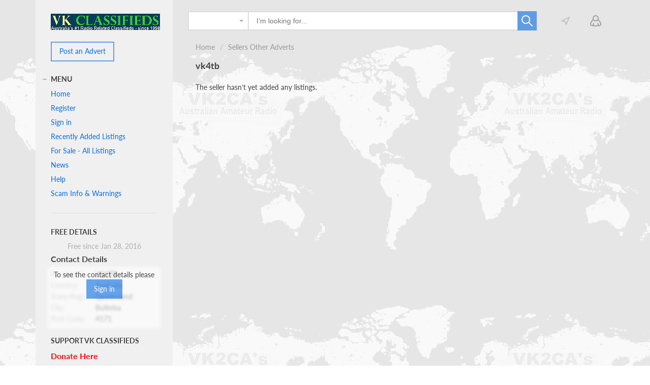

--- FILE ---
content_type: text/html; charset=utf-8
request_url: https://vkclassifieds.net.au/les-hazeldine/
body_size: 18915
content:
<!DOCTYPE html>
<html xmlns="http://www.w3.org/1999/xhtml" lang="en">
<head>

<title>vk4tb - Back to Home Page</title>

<meta http-equiv="X-UA-Compatible" content="IE=edge" />
<meta name="generator" content="Flynax Classifieds Software" />
<meta charset="UTF-8" />
<meta http-equiv="x-dns-prefetch-control" content="on" />
<meta name="viewport" content="width=device-width, user-scalable=no, initial-scale=1, maximum-scale=1" />

<meta name="description" content="" />
<meta name="Keywords" content="" />

<style>@font-face {
    font-family: 'Lato';
    font-style: normal;
    font-weight: 400;
    font-display: swap;
    font-stretch: 100%;
    src: local('Lato Regular'), local('Lato-Regular'), url('https://vkclassifieds.net.au/templates/general_craigslist/fonts/Lato-Regular.woff2') format('woff2');
}@font-face {
    font-family: 'Lato';
    font-style: normal;
    font-weight: 700;
    font-display: swap;
    font-stretch: 100%;
    src: local('Lato Bold'), local('Lato-Bold'), url('https://vkclassifieds.net.au/templates/general_craigslist/fonts/Lato-Bold.woff2') format('woff2');
}</style>
<link rel="stylesheet" href="https://vkclassifieds.net.au/templates/general_craigslist/css/bootstrap.css?rev=14" />
<link rel="stylesheet" href="https://vkclassifieds.net.au/templates/general_craigslist/css/style.css?rev=14" />
<link rel="stylesheet" href="https://vkclassifieds.net.au/plugins/monetize/static/listings.css?rev=14" />


<link rel="shortcut icon" href="https://vkclassifieds.net.au/templates/general_craigslist/img/favicon.ico?rev=14" type="image/x-icon" />

<link rel="canonical" href="https://vkclassifieds.net.au/les-hazeldine/" />



<!--[if lte IE 10]>
<meta http-equiv="refresh" content="0; url=https://vkclassifieds.net.au/templates/general_craigslist/browser-upgrade.htx" />
<style>body { display: none!important; }</style>
<![endif]-->

<script src="https://vkclassifieds.net.au/libs/jquery/jquery.js?rev=14"></script>
<script src="https://vkclassifieds.net.au/libs/javascript/system.lib.js?rev=14"></script>
<script src="https://vkclassifieds.net.au/libs/jquery/jquery.ui.js?rev=14"></script>
<script src="https://vkclassifieds.net.au/libs/jquery/datePicker/i18n/ui.datepicker-en.js?rev=14"></script>

                
<!-- Twitter Card data -->
<meta name="twitter:card" content="summary">
<meta name="twitter:title" content="vk4tb - Back to Home Page">

<!-- Open Graph data -->
<meta property="og:title" content="vk4tb - Back to Home Page" />
<meta property="og:type" content="website" />
<meta property="og:url" content="https://vkclassifieds.net.au/les-hazeldine/" />
<meta property="og:site_name" content="Vkclassifieds" />


<script type="text/javascript">
    var rlLangDir       = 'ltr';
    var rlLang          = 'en';
    var isLogin         = false;
    var staticDataClass = true;

    var lang = new Array();
        lang['add_photo'] = 'Add a Picture';
        lang['photo'] = 'Picture';
        lang['notice_listing_removed_from_favorites'] = 'The listing has been removed from the Favorites.';
        lang['delete_account'] = 'Remove Account';
        lang['error_maxFileSize'] = 'The file size exceeds the {limit}Mb limit.';
        lang['password_weak_warning'] = 'Your password is too weak, we suggest using uppercase characters to make it stronger.';
        lang['password_strength_pattern'] = 'Strength ({number} of {maximum})';
        lang['loading'] = 'Loading...';
        lang['flynax_connect_fail'] = 'Unable to reach Flynax Server.';
        lang['update'] = 'Update';
        lang['reviewed'] = 'Reviewed';
        lang['replied'] = 'Replied';
        lang['password_lenght_fail'] = 'Your password is either too short or empty.';
        lang['done'] = 'Done';
        lang['incomplete'] = 'Incomplete';
        lang['warning'] = 'Warning!';
        lang['pending'] = 'Pending';
        lang['expired'] = 'Expired';
        lang['system_error'] = 'A system error has occurred; please see the error log or contact Flynax helpdesk.';
        lang['confirm_notice'] = 'Please confirm the action.';
        lang['show_subcategories'] = 'Show Subcategories';
        lang['cancel'] = 'Cancel';
        lang['notice'] = 'Note';
        lang['save'] = 'Save';
        lang['new'] = 'New';
        lang['close'] = 'Close';
        lang['characters_left'] = 'Characters left';
        lang['to'] = 'to';
        lang['any'] = '- Any -';
        lang['shows'] = 'Views';
        lang['from'] = 'from';
        lang['password'] = 'Password';
        lang['delete_confirm'] = 'Are you sure you want to completely remove the item?';
        lang['manage'] = 'Manage';
        lang['delete'] = 'Delete';
        lang['notice_pass_bad'] = 'Passwords do not match.';
        lang['notice_reg_length'] = 'The value in the {field} field must be at least 3 characters long.';
        lang['notice_bad_file_ext'] = 'The {ext} file extension is incompatible; please consider using an extension from the list.';
        lang['active'] = 'Active';
        lang['approval'] = 'Inactive';
        lang['price'] = 'Price';
        lang['of'] = 'of';
        lang['add_to_favorites'] = 'Add to Favorites';
        lang['no_favorite'] = 'You don&rsquo;t have any Favorites.';
        lang['remove_from_favorites'] = 'Undo Favorite';
        lang['save_search_confirm'] = 'Are you sure you want to add an alert?';
        lang['no_browser_gps_support'] = 'Your browser doesn&rsquo;t support the Geolocation option.';
        lang['gps_support_denied'] = 'Please enable Geolocation detection in your browser settings.';
        lang['nothing_found_for_char'] = 'Nothing found for <b>&quot;{char}&quot;<\/b>';
        lang['canceled'] = 'Canceled';
        lang['count_more_pictures'] = '{count} pics<br />more';
        lang['field_autocomplete_no_results'] = 'Nothing found';
        lang['delete_file'] = 'Delete File';
        lang['account_remove_notice_pass'] = 'Your account will be terminated permanently including your profile data, listings and other settings; please enter your password to proceed with termination.';
        lang['account_remove_notice'] = 'Your account will be terminated permanently including your profile data, listings and other settings.';
        lang['account_remove_in_process'] = 'The account removal is in process; please do not close the pop-up.';
        lang['short_price_k'] = 'k';
        lang['short_price_m'] = 'm';
        lang['short_price_b'] = 'b';
        lang['mf_is_your_location'] = 'Is {location} your location?';
        lang['shc_order_key'] = 'Order key';
        lang['shc_notice_delete_item'] = 'Are you sure you want to remove the item from the cart?';
        lang['shc_do_you_want_clear_cart'] = 'Are you sure you want to empty your cart?';
        lang['shc_notice'] = 'Notice';
        lang['shc_auction_details'] = 'Auction Details';
        lang['shc_left_time'] = 'Left time';
        lang['massmailer_newsletter_no_response'] = 'The server is not responding; please try again later.';
        lang['massmailer_newsletter_guest'] = 'Guest';
        lang['call_owner'] = 'Call Seller';
        lang['agency_invite_accepted'] = 'The invitation has been successfully accepted.';
        lang['accepted'] = 'Accepted';
        lang['declined'] = 'Declined';
        lang['load_more'] = 'Load More';
    
    var rlPageInfo           = new Array();
    rlPageInfo['key']        = 'at_dealer';
    rlPageInfo['controller'] = 'account_type';
    rlPageInfo['path']       = 'index';

    var rlConfig                                 = new Array();
    rlConfig['seo_url']                          = 'https://vkclassifieds.net.au/';
    rlConfig['tpl_base']                         = 'https://vkclassifieds.net.au/templates/general_craigslist/';
    rlConfig['files_url']                        = 'https://vkclassifieds.net.au/files/';
    rlConfig['libs_url']                         = 'https://vkclassifieds.net.au/libs/';
    rlConfig['plugins_url']                      = 'https://vkclassifieds.net.au/plugins/';

    /**
     * @since 4.8.2 - Added "cors_url", "tpl_cors_base" variables
     */
    rlConfig['cors_url']                         = 'https://vkclassifieds.net.au';
        rlConfig['ajax_url']                         = rlConfig['cors_url'] + '/request.ajax.php';
    rlConfig['tpl_cors_base']                    = rlConfig['cors_url'] + '/templates/general_craigslist/';
    rlConfig['mod_rewrite']                      = 1;
    rlConfig['sf_display_fields']                = 0;
    rlConfig['account_password_strength']        = 1;
    rlConfig['messages_length']                  = 500;
    rlConfig['pg_upload_thumbnail_width']        = 270;
    rlConfig['pg_upload_thumbnail_height']       = 180;
    rlConfig['thumbnails_x2']                    = true;
    rlConfig['template_type']                    = 'responsive_42';
    rlConfig['domain']                           = '.vkclassifieds.net.au';
    rlConfig['host']                             = 'vkclassifieds.net.au'; // @since 4.9.1
    rlConfig['domain_path']                      = '/';
    rlConfig['isHttps']                          = true;
    rlConfig['map_search_listings_limit']        = 500;
    rlConfig['map_search_listings_limit_mobile'] = 75;
    rlConfig['price_delimiter']                  = ",";
    rlConfig['price_separator']                  = ".";
    rlConfig['random_block_slideshow_delay']     = '5';
    rlConfig['template_name']                    = 'general_cragslist_wide';
    rlConfig['map_provider']                     = 'google';
    rlConfig['map_default_zoom']                 = '14';
    rlConfig['upload_max_size']                  = 536870912;
    rlConfig['expire_languages']                 = 12;
    rlConfig['static_files_revision']             = 14; // @since 4.9.1
    rlConfig['static_map_provider']              = 'yandex'; // @since 4.9.2
    rlConfig['gallery_max_zoom_level']           = '3'; // @since 4.9.3

    var rlAccountInfo = new Array();
    rlAccountInfo['ID'] = null;

    var qtip_style = new Object({
        width      : 'auto',
        background : '#066ce3',
        color      : '#ffffff',
        tip        : 'bottomLeft',
        border     : {
            width  : 7,
            radius : 0,
            color  : '#066ce3'
        }
    });
</script>


<script src="https://vkclassifieds.net.au/templates/general_craigslist/js/lib.js?rev=14"></script>

<script>lang['any'] = '- Any -';</script><!-- multifield header tpl -->

<script>
    var mfFields = new Array();
    var mfFieldVals = new Array();
    lang['select'] = "- Select -";
    lang['not_available'] = "N/A";
</script>

<script>


var mfGeoFields = new Array();

var gfAjaxClick = function(key, path, redirect){
    flUtil.ajax({
        mode: 'mfApplyLocation',
        item: path,
        key: key
    }, function(response, status) {
        if (status == 'success' && response.status == 'OK') {
            if (rlPageInfo['key'] === '404') {
                location.href = rlConfig['seo_url'];
            } else {
                if (location.href.indexOf('?reset_location') > 0) {
                    location.href = location.href.replace('?reset_location', '');
                } else {
                    if (redirect) {
                        location.href = redirect;
                    } else {
                        location.reload();
                    }
                }
            }
        } else {
            printMessage('error', lang['system_error']);
        }
    });
}


</script>

<style>

/*** GEO LOCATION IN NAVBAR */
.circle #mf-location-selector {
    vertical-align: top;
    display: inline-block;
}
#mf-location-selector + .popover {
    color: initial;
    /*min-width: auto;*/
}
#mf-location-selector .default:before,
#mf-location-selector .default:after {
    display: none;
}
#mf-location-selector .default {
    max-width: 170px;
    
        vertical-align: top;
        
    white-space: nowrap;
}
#mf-location-selector .default > span {
    display: inline-block;
    min-width: 0;
    text-overflow: ellipsis;
    overflow: hidden;
    white-space: nowrap;
}


#mf-location-selector .default > span {
    display: none;
}
svg.mf-location-icon {
    margin: 0 !important;
}


@media screen and (max-width: 767px) {
    #mf-location-selector .default > span {
        display: none;
    }
    svg.mf-location-icon {
        margin: 0 !important;
    }
}

.popup .gf-root {
    width: 500px;
    display: flex;
    height: 255px;
}
.gf-cities {
    overflow: hidden;
}
.gf-cities .gf-city {
    padding: 4px 0;
}
.gf-cities .gf-city a {
    display: block;
}
.gf-cities-hint {
    padding-bottom: 10px;
}
svg.mf-location-icon {
    
    width: 16px;
    height: 16px;
        vertical-align: middle;
    margin-top: -1px;
        
}
#mf-location-selector:hover svg.mf-location-icon {
    opacity: .8;
}
@media screen and (max-width: 767px) {
    .popup .gf-root {
        height: 85vh;
        min-width: 1px;
    }
}
@media screen and (min-width: 768px) and (max-width: 991px) {
    .header-contacts .contacts__email {
        display: none;
    }
}

</style>

<style>

.mf-autocomplete {
    padding-bottom: 15px;
    position: relative;
}
.mf-autocomplete-dropdown {
    width: 100%;
    height: auto;
    max-height: 185px;
    position: absolute;
    overflow-y: auto;
    background: white;
    z-index: 500;
    margin: 0 !important;
    box-shadow: 0px 3px 5px rgba(0,0,0, 0.2);
}
.mf-autocomplete-dropdown > a {
    display: block;
    padding: 9px 10px;
    margin: 0;
}
.mf-autocomplete-dropdown > a:hover,
.mf-autocomplete-dropdown > a.active {
    background: #eeeeee;
}

.gf-current a > img {
    background-image: url(https://vkclassifieds.net.au/templates/general_craigslist/img/gallery.png);
}
@media only screen and (-webkit-min-device-pixel-ratio: 1.5),
only screen and (min--moz-device-pixel-ratio: 1.5),
only screen and (min-device-pixel-ratio: 1.5),
only screen and (min-resolution: 144dpi) {
    .gf-current a > img {
        background-image: url(https://vkclassifieds.net.au/templates/general_craigslist/img/@2x/gallery2.png) !important;
    }
}

</style>


<!-- multifield header tpl end --><!-- shopping cart navbar styles -->



    
<style>

svg.cart-navbar-icon {
    
    width: 20px;
    height: 20px;
        vertical-align: middle;
    margin-top: -1px;
        
}
.cart-icon-container .content {
    width: auto !important;
}

.shc-rtl-fix {
    unicode-bidi: embed;
}
#shopping_cart_block {
    min-width: 280px;
}
.cart-item-picture img {
    width: 70px;
    height: 50px;
    object-fit: cover;
}

.cart-icon-container ul.cart-items > li {
    position: relative;
    height: auto;
    line-height: inherit;
    white-space: normal;
}
.cart-icon-container .content .controls a.button {
    width: initial;
}
.clear-cart {
    filter: brightness(1.8);
}
.delete-item-from-cart {
    right: 0;
    top: 4px;
}
body[dir=rtl] .delete-item-from-cart {
    right: auto;
    left: 0;
}

@media screen and (min-width: 992px) {
    .cart-icon-container .default > span {
        display: initial !important;
    }
}
@media screen and (max-width: 767px) {
    .cart-icon-container .default > span {
        text-indent: -1000px;
        display: inline-block;
    }
    div.total-info div.table-cell > div.name,
    div.auction-popup-info div.table-cell > div.name {
        width: 110px !important;
    }
}
@media screen and (max-width: 480px) {
    #shopping_cart_block {
        width: 100%;
    }
}

svg.cart-navbar-icon {
    
        vertical-align: middle;
    margin-top: -4px;
        
}




.cart-icon-container .default > span {
    display: none !important;
}
svg.cart-navbar-icon {
    margin: 0 !important;
}



.cart-icon-container .default:before,
.cart-icon-container .default:after {
    display: none !important;
}


</style>
<script>
rlConfig['shcOrderKey'] = '';
</script>

<!-- shopping cart navbar styles end --><!-- verification code plugin -->

            <!-- Google-GA4 -->
        <!-- Global site tag (gtag.js) - Google Analytics -->
<script async src="https://www.googletagmanager.com/gtag/js?id=G-TNS85VY9LJ"></script>
<script>
  window.dataLayer = window.dataLayer || [];
  function gtag(){dataLayer.push(arguments);}
  gtag('js', new Date());

  gtag('config', 'G-TNS85VY9LJ');
</script>
        <!-- end  Google-GA4 -->
            <!-- google -->
        <!-- Global site tag (gtag.js) - Google Analytics -->
<script async src="https://www.googletagmanager.com/gtag/js?id=UA-66412735-1"></script>
<script>
  window.dataLayer = window.dataLayer || [];
  function gtag(){dataLayer.push(arguments);}
  gtag('js', new Date());

  gtag('config', 'UA-66412735-1');
</script>

        <!-- end  google -->
    
<!-- verification code plugin --><link href="https://vkclassifieds.net.au/plugins/rating/static/style.css" type="text/css" rel="stylesheet" /><!-- category tree plugin header -->

<style type="text/css"> 
.ctree-container img.plus-icon {
    background: url('https://vkclassifieds.net.au/templates/general_craigslist/img/gallery.png') 1px -1851px no-repeat;
}
.ctree-container li.ctree-sc > img.plus-icon {
    background: url('https://vkclassifieds.net.au/templates/general_craigslist/img/gallery.png') -2px -1825px no-repeat;
}
.ctree-container li.opened > img.plus-icon {
    background: url('https://vkclassifieds.net.au/templates/general_craigslist/img/gallery.png') -2px -1837px no-repeat;
}

</style>

<!-- category tree plugin header end -->
<link rel="preconnect" href="https://www.google.com">
<link rel="preconnect" href="https://www.gstatic.com" crossorigin>


<script type="text/javascript" charset="UTF-8">
/* <![CDATA[ */
try { if (undefined == xajax.config) xajax.config = {}; } catch (e) { xajax = {}; xajax.config = {}; };
xajax.config.requestURI = "https://vkclassifieds.net.au/les-hazeldine/";
xajax.config.statusMessages = false;
xajax.config.waitCursor = true;
xajax.config.version = "xajax 0.5 Beta 4";
xajax.config.legacy = false;
xajax.config.defaultMode = "asynchronous";
xajax.config.defaultMethod = "POST";
/* ]]> */
</script>
<script type="text/javascript" src="https://vkclassifieds.net.au/libs/ajax/xajax_js/xajax_core.js" charset="UTF-8"></script>
<script type="text/javascript" charset="UTF-8">
/* <![CDATA[ */
window.setTimeout(
 function() {
  var scriptExists = false;
  try { if (xajax.isLoaded) scriptExists = true; }
  catch (e) {}
  if (!scriptExists) {
   alert("Error: the xajax Javascript component could not be included. Perhaps the URL is incorrect?\nURL: https://vkclassifieds.net.au/libs/ajax/xajax_js/xajax_core.js");
  }
 }, 2000);
/* ]]> */
</script>

<script type='text/javascript' charset='UTF-8'>
/* <![CDATA[ */
xajax_contactOwner = function() { return xajax.request( { xjxfun: 'ajaxContactOwner' }, { parameters: arguments } ); };
/* ]]> */
</script>


</head>

<body class="large at-dealer-page bc-exists -theme" >

<svg xmlns="http://www.w3.org/2000/svg" viewBox="0 0 8 14" class="hide d-none">
  <path id="icon-horizontal-arrow" d="M4.77 7L.39 2.403a1.464 1.464 0 010-1.992 1.301 1.301 0 011.897 0l5.32 5.587c.263.276.393.64.391 1.002.002.363-.128.727-.39 1.003l-5.32 5.587a1.301 1.301 0 01-1.898 0 1.464 1.464 0 010-1.992L4.77 7z" />
</svg>

<svg xmlns="http://www.w3.org/2000/svg" xmlns:xlink="http://www.w3.org/1999/xlink" class="hide">
    <path id="core-icon-plus" d="M18,0 C18.5522847,-1.01453063e-16 19,0.44771525 19,1 L19,12.999 L31,13 C31.5522847,13 32,13.4477153 32,14 L32,18 C32,18.5522847 31.5522847,19 31,19 L19,19 L19,31 C19,31.5522847 18.5522847,32 18,32 L14,32 C13.4477153,32 13,31.5522847 13,31 L13,19 L1,19 C0.44771525,19 0,18.5522847 0,18 L0,14 C0,13.4477153 0.44771525,13 1,13 L13,13 L13,1 C13,0.44771525 13.4477153,1.01453063e-16 14,0 L18,0 Z"></path>
    <path id="core-icon-minus" d="M32,14 L32,18 C32,18.5522847 31.5522847,19 31,19 L1,19 C0.44771525,19 0,18.5522847 0,18 L0,14 C0,13.4477153 0.44771525,13 1,13 L31,13 C31.5522847,13 32,13.4477153 32,14 Z"></path>
    <path id="core-icon-arrow-left" d="M15 0c.552 0 .797.335.546.749L6.456 15.72c-.061.102-.149.2-.254.288.105.089.193.186.255.287l9.089 14.909c.25.412.006.745-.546.745h-4c-.552 0-1.21-.333-1.468-.745L.177 16.296a.814.814 0 0 1-.036-.064.358.358 0 0 1-.064-.222.36.36 0 0 1 .06-.22.853.853 0 0 1 .04-.069L9.532.749C9.791.335 10.448 0 11 0h4Z" fill-rule="evenodd" />
</svg>
        <div id="mobile-header" class="d-lg-none">
        <div class="container">
            <div class="row">
                <div class="col-12 header-content"></div>
            </div>
        </div>
    </div>                            
<div class="main-wrapper container">
    <div class="row">
        <div class="col-lg-9">
                                                    <header class="page-header">
                <div class="top-search"><form accesskey="https://vkclassifieds.net.au/search.html#keyword_tab" method="post" action="https://vkclassifieds.net.au/classifieds/search-results.html"><input type="hidden" name="action" value="search" /><input type="hidden" name="form" value="keyword_search" /><input type="hidden" name="post_form_key" value="listings_advanced" /><input class="tags-autocomplete"type="text"placeholder="I&rsquo;m looking for..."name="f[keyword_search]"value=""autocomplete="off"/><select name="f[Category_ID]" ><option value=""></option></select><button type="submit"></button></form><a class="add-property button d-lg-none" rel="nofollow" title="Post a new ad" href="https://vkclassifieds.net.au/add-listing.html">Post an Advert</a></div>

                                <div class="top-navigation-container d-none d-lg-block">
                    <div class="top-navigation">
                        <span class="circle mobile-search-button d-sm-none" id="mobile-search-nav"><span class="default"></span></span>
                        <!-- Location selector in user navbar | multifield -->

<svg xmlns="http://www.w3.org/2000/svg" xmlns:xlink="http://www.w3.org/1999/xlink" preserveAspectRatio="xMidYMid" class="hide">
    <path id="mf-location" d="M8.758 11.038a1 1 0 01.684.63l1.66 4.646 5.852-13.17L3.808 9.719l4.95 1.32zM.743 10.97c-.89-.237-1.014-1.449-.19-1.86l18-9c.84-.42 1.742.443 1.361 1.3l-8 18c-.367.825-1.552.78-1.856-.07l-2.323-6.505L.743 10.97z" fill-rule="nonzero"/>
</svg>
<span class="circle" id="mf-location-selector">
    <span class="default">
        <svg class="mf-location-icon mr-2 align-self-center header-usernav-icon-fill" viewBox="0 0 20 20"><use xlink:href="#mf-location"></use></svg><span class="flex-fill">Select Location</span>
    </span>
</span>



<!-- Location selector in user navbar | multifield end --><!-- shopping cart tpl -->

<svg width="18" height="18" xmlns="http://www.w3.org/2000/svg" class="hide d-none">
    
    <defs><style>.a{fill:none;stroke:currentColor;stroke-linecap:round;stroke-linejoin:round;stroke-width:1.5px;}</style></defs>
    
    <path id="add-to-cart-listing" d="M18 4.92a.13.13 0 000-.06 1 1 0 00-1-.88H4.68L4.14.75A1.09 1.09 0 003-.02H1a1 1 0 000 2h1.14l1.72 10.27a1.07 1.07 0 001.14.73h11.14a1 1 0 00.86-1v-.07l1-6.63a.45.45 0 000-.16.7.7 0 000-.14.24.24 0 000-.06zm-2.88 6.06H5.86l-.86-5h10.85zm-9.12 3a2 2 0 102 2 2 2 0 00-2-2zm8 0a2 2 0 102 2 2 2 0 00-2-2z" />
    <g>
        <g id="auction_bids">
            <path id="svg_1" fill-rule="evenodd" d="m9,14l-0.43,0a5.62,5.62 0 0 0 -3.57,-1a5.63,5.63 0 0 0 -3.6,1l-0.4,0a1,1 0 0 0 0,2l8,0a1,1 0 0 0 0,-2z"/>
            <path id="svg_2" fill-rule="evenodd" d="m17.5,10.53l-7.62,-4.4l1,-1.74a1,1 0 0 0 1,-1.74l-4.34,-2.52a1,1 0 0 0 -1,1.74l-1,1.74a1,1 0 0 0 -1,1.74l0,0l-1,1.74a1,1 0 0 0 -1,1.74l4.34,2.51a1,1 0 0 0 1,-1.74l1,-1.74l7.62,4.4a1,1 0 0 0 1,-1.74l0,0.01z"/>
        </g>
    </g>
    <path id="renew_auction" d="m2,3.36l0,-1.36a1,1 0 0 0 -2,0l0,4a1,1 0 0 0 1,1l4,0a1,1 0 0 0 0,-2l-1.73,0a7,7 0 1 1 -0.14,7.81a1,1 0 1 0 -1.68,1.09a9,9 0 1 0 0.55,-10.54z"/>
    <path id="close_icon" d="M.293 1.707A1 1 0 0 1 1.707.293L6 4.586 10.293.293a1 1 0 0 1 1.414 1.414L7.414 6l4.293 4.293a1 1 0 0 1-1.414 1.414L6 7.414l-4.293 4.293a1 1 0 0 1-1.414-1.414L4.586 6 .293 1.707z" />
    <path id="download_product" class="a" d="M12.001 3.75v12M7.501 11.25l4.5 4.5 4.5-4.5M23.251 15.75v1.5a3 3 0 0 1-3 3h-16.5a3 3 0 0 1-3-3v-1.5"/>
</svg>

<!-- shopping cart tpl end -->
                        <!-- user navigation bar -->

<span class="circle" id="user-navbar">
    <span class="default"></span>
    <span class="content  hide">
                    <!-- login modal content -->


    <div class="attention"></div>

<form       action="https://vkclassifieds.net.au/login.html"
      method="post"
      class="login-form"
>
    <input type="hidden" name="action" value="login" />

    <input placeholder="Username"
           type="text"
           class="w-100 mb-3"
           name="username"
           maxlength="100"
           value=""     />
    <input placeholder="Password"
           type="password"
           class="w-100 mb-3"
           name="password"
           maxlength="100"     />

    <div class="mb-3">
        <input type="submit" class="w-100" value="Sign in"  />
        <span class="hookUserNavbar"></span>
    </div>

            <div class="remember-me mb-3">
            <label><input type="checkbox" name="remember_me" checked="checked" />Stay signed in</label>
        </div>
    </form>

    <div class="text-center">
        <a title="Reset your password" href="https://vkclassifieds.net.au/reset-password.html">Forgot your password?</a>
            </div>

<!-- login modal content end -->            </span>
</span>

<!-- user navigation bar end -->                        
                    </div>
                </div>
            </header>

            <!-- page content -->
            <section id="main_container">
                <div class="inside-container row">
                    <section id="content" class="col-12">
                                                    <!-- bread crumbs block -->

	<div id="bread_crumbs">
		<ul class="point1"><li accesskey="/"><a href="https://vkclassifieds.net.au/" title="Vkclassifieds">Home</a></li><li accesskey="/"><a href="https://vkclassifieds.net.au/index.html" title="Back to Home Page">Sellers Other Adverts</a></li></ul>
	</div>

<!-- bread crumbs block end -->                        
                        

                                                    
                                                            <h1>vk4tb</h1>
                            
                                                    
                    <div id="system_message">
                            
                            <!-- no javascript mode -->
                                                        <!-- no javascript mode end -->
                        </div>

                                                                            
                        <section id="controller_area"><!-- accounts tpl -->

    <!-- account details -->
            
        
        <!-- account listings -->
                    <div class="info">
                                    The seller hasn&rsquo;t yet added any listings.
                            </div>
                <!-- account listings end -->

            
<!-- accounts tpl end --></section>

                                                    <!-- middle blocks area -->
                                                        <!-- middle blocks area end -->

                            
                                                                        </section>
                </div>
            </section>
            <!-- page content end -->
        </div>
        <aside class="sidebar left col-lg-3 d-none d-lg-flex">
            <div class="sidebar-content sidebar-header-content">
                <header class="page-header">
                    <section class="main-menu">
                        <div id="logo">
                            <a href="https://vkclassifieds.net.au/" title="Vkclassifieds">
                                <img alt="Vkclassifieds"
                                    src="https://vkclassifieds.net.au/templates/general_craigslist/img/logo.gif?rev=14"
                                    srcset="https://vkclassifieds.net.au/templates/general_craigslist/img/@2x/logo.gif?rev=14 2x" />
                            </a>
                            <!-- languages selector -->


<!-- languages selector end -->                        </div>

                        <nav class="menu">
                            <!-- main menu block -->

<div><span class="menu-button hide" title="Menu"><span></span><span></span><span></span></span><a class="add-property button d-none d-lg-inline-block" rel="nofollow" title="Post a new ad" href="https://vkclassifieds.net.au/add-listing.html">Post an Advert</a><div class="menu-toggle d-none d-lg-block opened">Menu<span class="toggle plus"></span></div><ul class="menu"><!-- modified by Rudi --><li ><a title="Vkclassifieds" href="https://vkclassifieds.net.au/" >Home</a></li><!-- modified by Rudi --><!-- modified by Rudi --><!-- modified by Rudi --><li ><a title="Pre-Registration Information" href="https://vkclassifieds.net.au/register1.html" >Register</a></li><!-- modified by Rudi --><li ><a rel="nofollow" title="Log in to your Account" href="https://vkclassifieds.net.au/login.html" >Sign in</a></li><!-- modified by Rudi --><li ><a title="Recently Added Listings" href="https://vkclassifieds.net.au/recently-added.html" >Recently Added Listings</a></li><!-- modified by Rudi --><li ><a title="List of all items for sale" href="https://vkclassifieds.net.au/classifieds.html" >For Sale - All Listings</a></li><!-- modified by Rudi --><li ><a title="Our News" href="https://vkclassifieds.net.au/news.html" >News</a></li><!-- modified by Rudi --><!-- modified by Rudi --><li ><a title="Help" href="https://vkclassifieds.net.au/help.html" >Help</a></li><!-- modified by Rudi --><li ><a rel="nofollow" title="Scam Information and Warnings" href="https://groups.google.com/forum/#!forum/vk-classifieds_scams_and_general_warnings" target="_blank">Scam Info & Warnings</a></li><li class="more" style="display: none;"><span><span></span><span></span><span></span></span></li></ul></div>

<ul id="main_menu_more"></ul>

<!-- main menu block end -->                        </nav>
                    </section>
                </header>
            </div>
            <div class="sidebar-content">
                <!-- left blocks area on home page -->
                                    	
	
    

<section class="side_block account-info seller-short stick account_page_info block_account_page_info">
	<h3>Free Details</h3>	<div class="clearfix">
	<!-- bottom listing details seller -->




<div class="row seller-short">
    <div class="col-sm-6 col-md-12">
        
        
        <div class="clearfix relative">
                        <ul class="seller-info">
                <li class="name">
                                        <!--  Les Hazeldine \\change by me to remove name from Seller Info in advert -->
                    
                                                                                                                    <div class="type">Free since Jan 28, 2016</div>
                                    </li>

                                

                
                            </ul>

            
                    </div>

        
                                                    
        
                    <div class="owner-details">
                <h3 class="cd-caption">Contact Details</h3>                <div class="info-table">
                    <div class="masked">
                                                                                    <!-- field output tpl -->

<div class="table-cell small" 
    id="df_field_callsign">
			<div class="name" title=""><span>Amateur Callsign</span></div>
		<div class="value">
		<!-- item out value tpl -->

    VK4TB

<!-- item out value tpl end -->	</div>
</div>

<!-- field output tpl end -->                                                                                                                                                                                                                        <!-- field output tpl -->

<div class="table-cell small" 
    id="df_field_country">
			<div class="name" title=""><span>Country</span></div>
		<div class="value">
		<!-- item out value tpl -->

    Australia

<!-- item out value tpl end -->	</div>
</div>

<!-- field output tpl end -->                                                                                                                <!-- field output tpl -->

<div class="table-cell small" 
    id="df_field_country_level1">
			<div class="name" title=""><span>State/Region/Province</span></div>
		<div class="value">
		<!-- item out value tpl -->

    Queensland

<!-- item out value tpl end -->	</div>
</div>

<!-- field output tpl end -->                                                                                                                <!-- field output tpl -->

<div class="table-cell small" 
    id="df_field_country_level2">
			<div class="name" title=""><span>City</span></div>
		<div class="value">
		<!-- item out value tpl -->

    Bulimba

<!-- item out value tpl end -->	</div>
</div>

<!-- field output tpl end -->                                                                                                                <!-- field output tpl -->

<div class="table-cell small" 
    id="df_field_zip_code">
			<div class="name" title=""><span>Post Code</span></div>
		<div class="value">
		<!-- item out value tpl -->

    4171

<!-- item out value tpl end -->	</div>
</div>

<!-- field output tpl end -->                                                                                                        
                        
                                                    <div class="login-mask">
                                <div class="restricted-content">
                                                                            <p>To see the contact details please</p>
                                        <span>
                                            <a href="javascript://" class="button login">Sign in</a>                                         </span>
                                                                    </div>
                            </div>
                                            </div>
                </div>
            </div>
        
        

            </div>

    </div>

<!-- bottom listing details seller end -->





	</div>
</section>	

    
    
<section class="side_block  supportvk html-block block_supportvk">
	<h3>Support VK Classifieds</h3>	<div class="clearfix">
	<span style="font-size:16px;"><strong><a href="https://vkclassifieds.net.au/supportvk.html"><span style="color:#FF0000;">Donate Here</span></a></strong></span><br />
<br />
<span style="font-size: 10pt;"> - Other "E" sites  = <strong><span style="color: #ff0000;">13.4%</span></strong>+ Fee on everything!</span><br />
<span style="font-size: 10pt;"> - VK Classifieds  = <strong><span style="color: #ff0000;">0%</span></strong> Fee on anything!</span>





	</div>
</section>
                                <!-- left blocks area end -->
            </div>
        </aside>
            

    <div class="hide d-none" id="gf_tmp">
        <div class="gf-root flex-column">
            <!-- multifield location autocomplete tpl -->

<div class="mf-autocomplete kws-block">
    <input class="mf-autocomplete-input w-100" type="text" maxlength="64" placeholder="Type your location here" />
    <div class="mf-autocomplete-dropdown hide"></div>
</div>



<!-- multifield location autocomplete tpl end -->
            <div class="gf-cities-hint font-size-sm">Search for a city or select popular from the list</div>
            <div class="gf-cities flex-fill"></div>
                    </div>
    </div>

    <script id="gf_city_item" type="text/x-jsrender">
        <li class="col-md-4">
            <div class="gf-city">
                <a title="[%:name%]"
                                            href="javascript://" class="gf-ajax text-overflow"
                                       data-path="[%:Path%]" data-key="[%:Key%]">[%:name%]</a>
            </div>
        </li>
    </script>

<!-- banners/footer.tpl -->



<script>
    var bannersSlideShow = function() {
        flUtil.loadScript(rlConfig.plugins_url + 'banners/static/jquery.cycle.js', function () {
            var slideShowSel = 'div.banners-slide-show';

            if ($(slideShowSel).length) {
                $(slideShowSel).cycle({
                    fx: 'fade' // choose your transition type, ex: fade, scrollUp, shuffle, etc...
                });
            }
        });
    };

    var callScriptInHtmlBanners = function() {
        var $htmlBanners = $('div.banners-type-html-js');
        var evalAndRemoveScript = function () {
            $htmlBanners.find('script').each(function() {
                eval($(this).text());
                $(this).remove();
            });
        };

        if ($htmlBanners.find('script[src$="adsbygoogle.js"]').length) {
            flUtil.loadScript('https://pagead2.googlesyndication.com/pagead/js/adsbygoogle.js', function () {
                evalAndRemoveScript();
            });
        } else {
            evalAndRemoveScript();
        }
    };

    $(document).ready(function () {
        bannersSlideShow();
    });
</script>

<style></style>

<!-- banners/footer.tpl end --><!-- Shopping Cart Plugin -->



<!-- end Shopping Cart Plugin --><!-- verification code plugin -->


<!-- verification code plugin --><!-- reCaptcha_init.tpl file -->



<!-- reCaptcha_init.tpl file end --><!-- polls footer tpl -->



<!-- polls footer tpl end -->
    </div>
</div>
<div id="mobile-sidebar" class="d-lg-none">
    <div class="container">
        <div class="row">
            <div class="col-12 mobile-sidebar-content"></div>
        </div>
    </div>
</div>
<div class="container">
    <div class="row">
        <div class="col-lg-3 d-none d-lg-flex footer-sidebar">
            <div class="footer-sidebar-content"></div>
        </div>
        <footer class="col-lg-9" id="footer">
            <div class="footer-content">
                <div class="row">
                    <span class="scroll-top"></span>

                    <nav class="footer-menu col-12 pb-3">
                        <!-- footer menu block -->

<ul>
<li><a   title="Vkclassifieds" href="https://vkclassifieds.net.au/" >Home</a></li> <li><a   title="Recently Added Listings" href="https://vkclassifieds.net.au/recently-added.html" >Recently Added Listings</a></li> <li><a  rel="nofollow" title="About Us" href="https://vkclassifieds.net.au/about-us.html" >About Us</a></li> <li><a   title="Contact us" href="https://vkclassifieds.net.au/contact-us.html" >Contact Us</a></li> <li><a   title="Our News" href="https://vkclassifieds.net.au/news.html" >News</a></li> <li><a   title="My Favorite Listings" href="https://vkclassifieds.net.au/my-favorites.html" >Favorites</a></li> <li><a   title="Privacy Policy" href="https://vkclassifieds.net.au/privacy-policy.html" >Privacy Policy</a></li> <li><a   title="Search Listings" href="https://vkclassifieds.net.au/search.html" >Search</a></li> <li><a   title="Conditions of Use" href="https://vkclassifieds.net.au/conditions-of-use.html" >Conditions of Use</a></li> <li><a   title="Commercial Conditions, Guidelines and Charges" href="https://vkclassifieds.net.au/commercial.html" >Advertise With Us</a></li> <li><a   title="Help" href="https://vkclassifieds.net.au/help.html" >Help</a></li> <li><a   title="Recently Viewed Listings" href="https://vkclassifieds.net.au/recently-viewed.html" >Recently Viewed Listings</a></li> </ul>

<!-- footer menu block end -->                    </nav>
                    <svg xmlns="http://www.w3.org/2000/svg" xmlns:xlink="http://www.w3.org/1999/xlink" class="hide">
    <path id="core-social-rss" d="M19 0H5a5 5 0 0 0-5 5v14a5 5 0 0 0 5 5h14a5 5 0 0 0 5-5V5a5 5 0 0 0-5-5zM6.168 20C4.971 20 4 19.031 4 17.835s.971-2.165 2.168-2.165a2.166 2.166 0 1 1 0 4.33zm5.18 0c-.041-4.029-3.314-7.298-7.348-7.339V9.454C9.814 9.495 14.518 14.193 14.561 20h-3.213zm5.441 0C16.768 12.937 11.053 7.239 4 7.208V4c8.83.031 15.98 7.179 16 16h-3.211z"/>
    <path id="core-social-vk" d="M21.333 0H2.667A2.666 2.666 0 0 0 0 2.667v18.666A2.666 2.666 0 0 0 2.667 24h18.666A2.666 2.666 0 0 0 24 21.333V2.667A2.666 2.666 0 0 0 21.333 0Zm-1.457 16.912-2.313.032s-.499.097-1.152-.353c-.866-.595-1.682-2.142-2.318-1.94-.645.205-.625 1.597-.625 1.597s.005.245-.143.405c-.16.172-.473.155-.473.155h-1.036s-2.285.19-4.3-1.91c-2.195-2.29-4.133-6.809-4.133-6.809s-.114-.285.008-.43c.137-.162.508-.166.508-.166l2.476-.012s.233.042.401.164a.79.79 0 0 1 .216.292s.4 1.015.93 1.934c1.035 1.79 1.517 2.182 1.867 1.99.512-.28.359-2.53.359-2.53s.01-.818-.257-1.182c-.208-.284-.599-.368-.771-.389-.14-.019.088-.343.385-.49.446-.217 1.234-.23 2.163-.22.724.007.933.051 1.216.12.855.207.564 1.005.564 2.918 0 .613-.11 1.475.33 1.759.191.122.655.018 1.814-1.955.55-.936.963-2.036.963-2.036s.09-.196.23-.28c.144-.087.338-.06.338-.06l2.606-.016s.783-.095.911.261c.133.372-.292 1.24-1.357 2.66-1.748 2.334-1.943 2.116-.491 3.466 1.387 1.289 1.673 1.916 1.721 1.994.574.955-.637 1.031-.637 1.031Z" fill-rule="nonzero"/>
    <path id="core-social-instagram" d="M6.667 0A6.667 6.667 0 0 0 0 6.667v10.666A6.667 6.667 0 0 0 6.667 24h10.666A6.667 6.667 0 0 0 24 17.333V6.667A6.667 6.667 0 0 0 17.333 0H6.667ZM20 2.667a1.334 1.334 0 1 1-.001 2.667A1.334 1.334 0 0 1 20 2.667Zm-8 2.666a6.667 6.667 0 1 1-.001 13.335A6.667 6.667 0 0 1 12 5.333ZM12 8a4 4 0 1 0 0 8 4 4 0 0 0 0-8Z" fill-rule="nonzero"/>
    <path id="core-social-twitterx" d="m9.404 6.65 7.508 10.7h-1.996L7.421 6.65h1.983ZM24 24H0V0h24v24Zm-4.616-5.333-5.581-7.987 4.562-5.347h-1.748l-3.605 4.214-2.943-4.214H4.936l5.255 7.511-4.983 5.823h1.777l4.002-4.688 3.277 4.688h5.12Z" fill-rule="nonzero" />
    <path id="core-social-facebook" d="M18.667 0H5.333A5.334 5.334 0 0 0 0 5.333v13.334A5.334 5.334 0 0 0 5.333 24h7.495v-9.281H9.704v-3.634h3.124V8.412c0-3.099 1.895-4.788 4.66-4.788a26.69 26.69 0 0 1 2.79.14v3.24h-1.905c-1.506 0-1.8.712-1.8 1.763v2.313h3.6l-.468 3.633h-3.153V24h2.115A5.334 5.334 0 0 0 24 18.667V5.333A5.334 5.334 0 0 0 18.667 0Z" fill-rule="nonzero"/>
    <path id="core-social-telegram" d="M12 0C5.373 0 0 5.373 0 12s5.373 12 12 12 12-5.373 12-12A11.999 11.999 0 0 0 12 0Zm3.786 18.455a.842.842 0 0 1-.489.496.777.777 0 0 1-.674-.063l-3.15-2.596-2.02 1.978a.331.331 0 0 1-.331.048l.387-3.678.012.01.008-.072s5.668-5.473 5.899-5.706c.234-.233.157-.283.157-.283.013-.284-.42 0-.42 0l-7.51 5.124-3.127-1.13s-.48-.182-.525-.584c-.048-.399.541-.615.541-.615l12.434-5.24S18 5.663 18 6.462l-2.214 11.994Z" fill-rule="nonzero"/>
    <path id="core-social-whatsapp" d="M20.492 3.514c-2.498-2.5-5.906-3.761-9.484-3.473C6.197.427 1.98 3.773.568 8.388c-1.007 3.298-.584 6.74 1.058 9.584L.071 23.136a.661.661 0 0 0 .804.83l5.405-1.45a11.977 11.977 0 0 0 5.727 1.46h.005c5.034 0 9.685-3.08 11.294-7.85 1.568-4.65.408-9.387-2.814-12.612Zm-2.614 12.75c-.25.7-1.473 1.375-2.022 1.424-.55.05-1.065.248-3.594-.749-3.045-1.2-4.967-4.321-5.116-4.52-.15-.2-1.223-1.624-1.223-3.097 0-1.474.774-2.199 1.049-2.498a1.1 1.1 0 0 1 .8-.374c.198 0 .399 0 .573.007.213.009.45.02.674.517.267.593.849 2.074.923 2.224.074.15.125.325.025.524-.1.2-.15.324-.299.5-.15.175-.314.39-.448.524-.15.149-.306.312-.132.61.175.3.775 1.281 1.665 2.074 1.145 1.02 2.109 1.336 2.409 1.487.3.15.474.125.649-.075.175-.2.749-.874.948-1.174.199-.3.4-.25.674-.15.275.1 1.747.824 2.046.974.3.15.5.225.574.35.074.123.074.723-.175 1.423Z" fill-rule="nonzero"/>
</svg>
<div class="footer-copyrights col-12 col-md-8">
    &copy; 2026, powered by
    <a title="powered by Vkclassifieds" href="https://www.flynax.com">Vkclassifieds</a>
</div>

<div class="icons mt-3 mt-md-0 d-flex justify-content-center col-12 col-md-4">
    <!-- menus/footer_social_icons.tpl -->


    
    <a class="ml-3 mr-3" title="Subscribe to RSS-feed" href="https://vkclassifieds.net.au/rss-feed/news/" target="_blank">
        <svg class="d-block" viewBox="0 0 24 24">
           <use xlink:href="#core-social-rss"></use>
        </svg>
    </a>

<!-- menus/footer_social_icons.tpl end --></div>                </div>
            </div>
        </footer>
    </div>
</div>    <div id="login_modal_source" class="hide">
        <div class="tmp-dom">
            <!-- login modal content -->


    <div class="attention"></div>

<form       action="https://vkclassifieds.net.au/login.html"
      method="post"
      class="login-form"
>
    <input type="hidden" name="action" value="login" />

    <input placeholder="Username"
           type="text"
           class="w-100 mb-3"
           name="username"
           maxlength="100"
           value=""     />
    <input placeholder="Password"
           type="password"
           class="w-100 mb-3"
           name="password"
           maxlength="100"     />

    <div class="mb-3">
        <input type="submit" class="w-100" value="Sign in"  />
        <span class="hookUserNavbar"></span>
    </div>

            <div class="remember-me mb-3">
            <label><input type="checkbox" name="remember_me" checked="checked" />Stay signed in</label>
        </div>
    </form>

    <div class="text-center">
        <a title="Reset your password" href="https://vkclassifieds.net.au/reset-password.html">Forgot your password?</a>
            </div>

<!-- login modal content end -->        </div>
    </div>

<div class="mask"></div>

    <!-- Call owner mobile floating buttons -->


<!-- Call owner mobile floating buttons end -->
    <link rel="stylesheet" href="https://vkclassifieds.net.au/plugins/categories_tree/static/style.css?rev=14" />
<link rel="stylesheet" href="https://vkclassifieds.net.au/templates/general_craigslist/components/popup/popup.css?rev=14" />


    <script src="https://vkclassifieds.net.au/templates/general_craigslist/js/util.js?rev=14"></script>
<script src="https://vkclassifieds.net.au/templates/general_craigslist/js/jquery.flModal.js?rev=14"></script>
<script src="https://vkclassifieds.net.au/libs/jquery/cookie.js?rev=14"></script>
<script src="https://vkclassifieds.net.au/libs/jquery/numeric.js?rev=14"></script>
<script src="https://vkclassifieds.net.au/plugins/multiField/static/lib.js?rev=14"></script>
<script src="https://vkclassifieds.net.au/plugins/shoppingCart/static/lib_basic.js?rev=14"></script>
<script>flUtil.init();</script>
<script>
var mf_current_location = "";
var mf_location_autodetected = false;
lang['mf_is_your_location'] = 'Is {location} your location?';
lang['mf_no_location_in_popover'] = 'We were unable to detect your location, do you want to select your city from the list?';
lang['mf_select_location'] = 'Select Location';
lang['yes'] = 'Yes';
lang['no'] = 'No';


$(function(){
    var popupPrepared = false;
    var $buttonDefault = $('#mf-location-selector');
    var $button = $buttonDefault.find(' > .default');
    var cities = [];

    $('.gf-root').on('click', 'a.gf-ajax', function(){
        gfAjaxClick($(this).data('key'), $(this).data('path'), $(this).data('link'))
    });

    var showCities = function(){
        if (cities.length) {
            var $container = $('.gf-cities');

            if (!$container.find('ul').length) {
                var $list = $('<ul>').attr('class', 'list-unstyled row');

                $list.append($('#gf_city_item').render(cities));
                $container.append($list);
            }
        }
    }

    var showPopup = function(){
        var $geoFilterBox = $('.gf-root');

        $('#mf-location-selector').popup({
            click: false,
            scroll: false,
            content: $geoFilterBox,
            caption: lang['mf_select_location'],
            onShow: function(){
                showCities();

                $buttonDefault.unbind('click');

                createCookie('mf_usernavbar_popup_showed', 1, 365);
            },
            onClose: function($interface){
                var tmp = $geoFilterBox.clone();
                $('#gf_tmp').append($geoFilterBox);

                // Keep clone of interface to allow the box looks properly during the fade affect
                $interface.find('.body').append(tmp);

                this.destroy();
            }
        });
    }

    var getCities = function(){
        flUtil.ajax({
            mode: 'mfGetCities',
            path: location.pathname
        }, function(response, status) {
            if (status == 'success' && response.status == 'OK') {
                cities = response.results;
                showCities();
            } else {
                console.log('GeoFilter: Unable to get popular cities, ajax request failed')
            }
        });
    }

    var initPopup = function(){
        if (popupPrepared) {
            showPopup();
        } else {
            flUtil.loadScript([
                rlConfig['tpl_base'] + 'components/popup/_popup.js',
                rlConfig['libs_url'] + 'javascript/jsRender.js'
            ], function(){
                showPopup();
                getCities();
                popupPrepared = true;
            });
        }
    }

    if (!readCookie('mf_usernavbar_popup_showed')) {
        flUtil.loadStyle(rlConfig['tpl_base'] + 'components/popover/popover.css');
        flUtil.loadScript(rlConfig['tpl_base'] + 'components/popover/_popover.js', function(){
            var closeSave = function(popover){
                popover.close()
                createCookie('mf_usernavbar_popup_showed', 1, 365);
            }

            var $content = $('<div>').append(
                mf_location_autodetected
                    ? lang['mf_is_your_location'].replace('{location}', '<b>' + mf_current_location + '</b>')
                    : lang['mf_no_location_in_popover']
            );

            $buttonDefault.popover({
                width: 200,
                content: $content,
                navigation: {
                    okButton: {
                        text: lang['yes'],
                        class: 'low',
                        onClick: function(popover){
                            closeSave(popover);

                            if (!mf_location_autodetected) {
                                setTimeout(function(){
                                    initPopup();
                                }, 10);
                            }
                        }
                    },
                    cancelButton: {
                        text: lang['no'],
                        class: 'low cancel',
                        onClick: function(popover){
                            closeSave(popover);

                            if (mf_location_autodetected) {
                                setTimeout(function(){
                                    initPopup();
                                }, 10);
                            }
                        }
                    }
                }
            }).trigger('click');

            $button.click(function(){
                initPopup();
            });
        });
    } else {
        $button.click(function(){
            initPopup();
        });
    }
});


</script>
<script>
    var mf_prefix = 'f';
    
    $(function(){
        for (var i in mfFields) {
            (function(fields, values, index){
                var $form = null;

                if (index.indexOf('|') >= 0) {
                    var form_key = index.split('|')[1];
                    $form = $('#area_' + form_key).find('form');
                    $form = $form.length ? $form : null;
                }

                var mfHandler = new mfHandlerClass();
                mfHandler.init(mf_prefix, fields, values, $form);
            })(mfFields[i], mfFieldVals[i], i);
        }
    });
    
    </script>
<script>
    var mf_script_loaded = false;
    var mf_current_key   = null;

    rlPageInfo['Geo_filter'] = false;

    
    $(function(){
        $('.mf-autocomplete-input').on('focus keyup', function(){
            if (!mf_script_loaded) {
                flUtil.loadScript(rlConfig['plugins_url'] + 'multiField/static/autocomplete.js');
                mf_script_loaded = true;
            }
        });
    });
    
</script>
<script>
    var currencyConverterAvailable  = '';
    

    $(document).ready(function() {
        shoppingCartBasic.init();

        if (typeof currencyConverter !== 'undefined' && currencyConverterAvailable) {
            $('.shc_price').convertPrice();
            $('.shc_price>.tmp').convertPrice();
        }

        
    });
    
    
</script>
<script>
    $(function () {
        flUtil.loadScript(`${rlConfig.plugins_url}reCaptcha/static/lib.js`, function () {
            ReCaptcha.init({
                type : 'v2_checkbox',
                key  : '6LeeWXgUAAAAAAJ8HUhZmNYFP6Q-rCqRs3vxRB-M',
                theme: 'light',
                size : '',
                badge: 'bottomleft',
            });
        });
    });

</script>
<script>
var poll_lang = Array();
poll_lang['vote'] = "Vote";
poll_lang['notice_vote_accepted'] = "Your vote has been accepted, thank you for participation.";


$(document).ready(function() {
    // open results
    $('div.poll-nav span.link').click(function(){
        $(this).closest('.poll-inquirer').slideUp();
        $(this).closest('.poll-inquirer').next().slideDown();
    });

    // hide results
    $('div.poll-results span.link').click(function(){
        $(this).closest('.poll-results').slideUp();
        $(this).closest('.poll-results').prev().slideDown();
    });

    // submit handler
    $('div.poll-nav input').click(function(){
        var parent = $(this).closest('div.poll-container');
        var poll_id = parent.attr('id').split('_')[2];
        var vote_id = parent.find('ul.poll-answer input:checked').val();

        if (vote_id > 0 && poll_id > 0) {
            $(this).val(lang.loading).prop('disabled', true).addClass('disabled');

            flUtil.ajax({mode: 'poll_vote', item: poll_id, vote: vote_id}, function (response) {
                $(this).val(poll_lang.vote).prop('disabled', false).removeClass('disabled');

                if (response && response.status && response.status === 'OK') {
                    printMessage('notice', poll_lang.notice_vote_accepted);

                    // append content
                    parent.find('ul.poll-votes').empty();
                    $('#pollItem').tmpl(response.results.items).appendTo(parent.find('ul.poll-votes'));
                    parent.find('div.poll-results div.poll-total b').text(response.results.total);

                    // animate
                    parent.find('div.poll-results-nav').hide();
                    parent.find('div.poll-nav span.link').trigger('click');
                    parent.find('div.poll-nav').slideUp();
                } else {
                    printMessage('error', lang.system_error);
                }
            });
        }
    });
});


</script>
<script>var categoryDropdownTypes = 'listings';var categoryDropdownData = null;

                            flUtil.loadScript(rlConfig.tpl_base  + 'js/categoryDropdown.js', function() {
                                $('.top-search select[name="f[Category_ID]"]').categoryDropdown({
                                    listingTypeKey: categoryDropdownTypes,
                                    typesData: categoryDropdownData,
                                    phrases: { no_categories_available: "",select: "Any Category",select_category: "Any Category" }
                                });
                            });

                            </script>


    <!-- Popup interface -->

<script id="call_owner_popup_content" type="text/x-jsrender">
<div class="d-flex flex-column">
    <div class="pb-3">
        [%if main_phone%]
            <a href="tel:[%:main_phone%]" style="font-size: 1.750em;">[%:main_phone%]</a>
        [%else%]
            N/A
        [%/if%]
    </div>

    [%if main_phone_messengers%]
        <span class="messenger-icons d-inline-flex flex-nowrap pb-3">
            [%props main_phone_messengers%]
                <a href="[%:prop.url%]"
                   target="_blank"
                   class="[%if #index < 2%]mr-2 [%/if%]hover-brightness-affect messenger-icons__[%:key%]"
                >
                    <img src="[%:prop.icon%]" alt="">
                </a>
            [%/props%]
        </span>
    [%/if%]

    <div class="pb-1">[%:full_name%]</div>
    <div class="date">[%:seller_data%]</div>

    [%if phones%]
    <div class="mt-4">
        <h4>[%:phrases.call_owner_additional_numbers%]</h4>
        [%for phones%]
            <div class="pt-1">
                <a href="tel:[%:%]">[%:%]</a>
            </div>
        [%/for%]
    </div>
    [%/if%]
</div>
</script>

<script id="call_owner_no_available" type="text/x-jsrender">
<div class="d-flex flex-column">
    <div class="attention">[%:phrases.contacts_not_available%]</div>
    <a href="https://vkclassifieds.net.au/my-profile/purchase.html" class="button w-100">[%:phrases.change_plan%]</a>
</div>
</script>

<script>


flUtil.loadStyle(rlConfig['tpl_base'] + 'components/popup/popup.css');
flUtil.loadScript([
        rlConfig['tpl_base'] + 'components/popup/_popup.js',
        rlConfig['libs_url'] + 'javascript/jsRender.js'
    ], function(){
        $('body').on('click', '.call-owner', function(){
            $(this).popup({
                click: false,
                width: 320,
                caption: lang['call_owner'],
                content: $('<div>').css('height', '90px').text(lang['loading']),
                onShow: function($interface){
                    var popupClass = this;
                    var listingID = this.$element.data('listing-id');
                    var data = {
                        mode: 'getCallOwnerData',
                        listingID: listingID
                    };
                    flUtil.ajax(data, function(response, status){
                        if (status == 'success') {
                            var $content = $interface.find('.body');

                            $content.empty();

                            if (response.status == 'OK') {
                            $content.append($('#call_owner_popup_content').render(response.results));
                                flUtil.ajax({mode: 'savePhoneClick', listingID: listingID}, function () {});
                            } else if (response.status == 'FORBIDDEN') {
                                if (isLogin) {
                                    var $html = $('#call_owner_no_available').render(response)
                                } else {
                                    var $html = $('#login_modal_source > .tmp-dom').clone(true, true);
                                    $html.prepend('<div class="attention">' + response.phrases.call_owner_forbidden_login_hint + '</div>');
                                }
                                $content.append($html);
                            }

                            popupClass.setPosition();
                        } else {
                            printMessage('error', lang['system_error']);
                        }
                    }, true);
                }
            });
        });
    }
);


</script>

<!-- Popup interface end -->
            <!-- Contact Owner buttons handler -->

<div class="d-none hidden-contact-form">
    <div class="tmp-dom w-100">
                    <div class="restricted-content">
                                    <p style="margin-bottom: 20px;">To contact the seller please</p>
                    <!-- login modal content -->


    <div class="attention"></div>

<form       action="https://vkclassifieds.net.au/login.html"
      method="post"
      class="login-form"
>
    <input type="hidden" name="action" value="login" />

    <input placeholder="Username"
           type="text"
           class="w-100 mb-3"
           name="username"
           maxlength="100"
           value=""     />
    <input placeholder="Password"
           type="password"
           class="w-100 mb-3"
           name="password"
           maxlength="100"     />

    <div class="mb-3">
        <input type="submit" class="w-100" value="Sign in"  />
        <span class="hookUserNavbar"></span>
    </div>

            <div class="remember-me mb-3">
            <label><input type="checkbox" name="remember_me" checked="checked" />Stay signed in</label>
        </div>
    </form>

    <div class="text-center">
        <a title="Reset your password" href="https://vkclassifieds.net.au/reset-password.html">Forgot your password?</a>
            </div>

<!-- login modal content end -->                            </div>
            </div>
</div>


<script>
lang['contact_owner'] = "Contact Seller";


flUtil.loadStyle(rlConfig['tpl_base'] + 'components/popup/popup.css');
flUtil.loadScript(rlConfig['tpl_base'] + 'components/popup/_popup.js', function(){
    $('.contact-owner').popup({
        width: 345,
        caption: lang['contact_owner'],
        onShow: function($interface) {
            $('.hidden-contact-form > .tmp-dom').appendTo($interface.find('.body'));
            flynaxTpl.setupTextarea();
        },
        onClose: function($interface) {
            $interface.find('.body > *').appendTo($('.hidden-contact-form'));
            this.destroy();
        }
    });
});


</script>

<!-- Contact Owner buttons handler end -->    
    <script>
    lang.login = "Sign in";

    
        $(function () {
            flUtil.loadScript(rlConfig.tpl_base + 'js/form.js', function () {
                $('select.select-autocomplete').each(function () {
                    flForm.addAutocompleteForDropdown($(this));
                });

                $('.show-phone a').click(function () {
                    let $phone = $(this).parent().parent().find('.hidden-phone');
                    flForm.showHiddenPhone($phone, $phone.data('entity-id'), $phone.data('entity'), $phone.data('field'));
                });

                $('.hidden-phone .messenger-icons a').click(function () {
                    let $messengerLink = $(this);
                    let $showPhoneLink = $(this).closest('.hidden-phone').next('.show-phone').find('a');

                    if ($messengerLink.attr('href') !== 'javascript://') {
                        return;
                    }

                    if ($showPhoneLink.length) {
                        $showPhoneLink.trigger('click');
                    }

                    $messengerLink.attr('data-callback', 'open');
                })
            });

            flUtil.loadStyle(rlConfig.tpl_base + 'components/popup/popup.css');
            flUtil.loadScript(rlConfig.tpl_base + 'components/popup/_popup.js', function() {
                $('a.login').popup({
                    caption: lang.login,
                    content: $('#login_modal_source > .tmp-dom').clone(true, true),
                    width: 320
                });
            });
        });
    </script>

    
    
    <script>
    

    (function(){
        $('.map-capture img').each(function(){
            var width = $(this).width();
            var height = $(this).height();
            var srcAttr = window.devicePixelRatio === 1 ? 'src' : 'srcset';

            var src = $(this).attr(srcAttr);

            if (src && width && height) {
                src = decodeURIComponent(src);

                if (rlConfig['static_map_provider'] == 'yandex') {
                    src = src.replace(/size=[0-9]+\,[0-9]+/, 'size=' + width + ',' + height);
                } else {
                    src = src.replace(/[0-9]+x[0-9]+/, width + 'x' + height);
                }

                $(this).attr(srcAttr, src);
            }
        });
    })();

    
    </script>
</body>
</html>